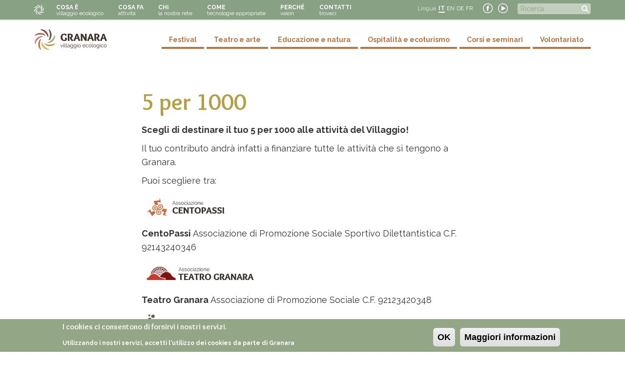

--- FILE ---
content_type: text/html; charset=utf-8
request_url: https://granara.org/it/5-1000
body_size: 8266
content:
<!DOCTYPE html>
<html lang="it" dir="ltr">
<head>
  <link rel="profile" href="http://www.w3.org/1999/xhtml/vocab" />
  <meta name="viewport" content="width=device-width, initial-scale=1.0">
  <meta http-equiv="Content-Type" content="text/html; charset=utf-8" />
<meta name="Generator" content="Drupal 7 (http://drupal.org)" />
<link rel="canonical" href="/it/5-1000" />
<link rel="shortlink" href="/it/node/1328" />
<link rel="shortcut icon" href="https://www.granara.org/sites/default/files/favicon.ico" type="image/vnd.microsoft.icon" />
  <title>5 per 1000 | Villaggio ecologico di Granara</title>
  <style>
@import url("https://www.granara.org/modules/system/system.base.css?t6xuey");
</style>
<style>
@import url("https://www.granara.org/sites/all/modules/simplenews/simplenews.css?t6xuey");
@import url("https://www.granara.org/sites/all/modules/calendar_tooltips/calendar_tooltips.css?t6xuey");
@import url("https://www.granara.org/modules/field/theme/field.css?t6xuey");
@import url("https://www.granara.org/modules/node/node.css?t6xuey");
@import url("https://www.granara.org/sites/all/modules/calendar/css/calendar_multiday.css?t6xuey");
@import url("https://www.granara.org/sites/all/modules/views/css/views.css?t6xuey");
</style>
<style>
@import url("https://www.granara.org/sites/all/modules/ctools/css/ctools.css?t6xuey");
@import url("https://www.granara.org/sites/all/modules/lightbox2/css/lightbox.css?t6xuey");
@import url("https://www.granara.org/modules/locale/locale.css?t6xuey");
@import url("https://www.granara.org/sites/default/files/honeypot/honeypot.css?t6xuey");
</style>
<style>#sliding-popup.sliding-popup-bottom{background:#93a685;}#sliding-popup .popup-content #popup-text h2,#sliding-popup .popup-content #popup-text p{color:#ffffff !important;}
</style>
<style>
@import url("https://www.granara.org/sites/all/modules/eu-cookie-compliance/css/eu_cookie_compliance.css?t6xuey");
</style>
<link type="text/css" rel="stylesheet" href="https://cdn.jsdelivr.net/npm/bootstrap@3.3.5/dist/css/bootstrap.css" media="all" />
<link type="text/css" rel="stylesheet" href="https://cdn.jsdelivr.net/npm/@unicorn-fail/drupal-bootstrap-styles@0.0.2/dist/3.3.1/7.x-3.x/drupal-bootstrap.css" media="all" />
<style>
@import url("https://www.granara.org/sites/all/themes/bootstrap_granara/css/style.css?t6xuey");
</style>
  <!-- HTML5 element support for IE6-8 -->
  <!--[if lt IE 9]>
    <script src="https://cdn.jsdelivr.net/html5shiv/3.7.3/html5shiv-printshiv.min.js"></script>
  <![endif]-->
  <script src="//code.jquery.com/jquery-2.2.4.min.js"></script>
<script>window.jQuery || document.write("<script src='/sites/all/modules/jquery_update/replace/jquery/2.2/jquery.min.js'>\x3C/script>")</script>
<script src="https://www.granara.org/sites/default/files/js/js_GOikDsJOX04Aww72M-XK1hkq4qiL_1XgGsRdkL0XlDo.js"></script>
<script src="https://www.granara.org/sites/default/files/js/js_-zsHRbXCM91wVq8UfQgdNMq3RMaz8jFzt9PkNFqAPks.js"></script>
<script src="https://cdn.jsdelivr.net/npm/bootstrap@3.3.5/dist/js/bootstrap.min.js"></script>
<script src="https://www.granara.org/sites/default/files/js/js_Lqnra5UyUtabYQMVjEi9bB9JnTJM4RAeKOyevcsfAao.js"></script>
<script>var _paq = _paq || [];(function(){var u=(("https:" == document.location.protocol) ? "https://matomo.alekos.net/" : "http://matomo.alekos.net/");_paq.push(["setSiteId", "23"]);_paq.push(["setTrackerUrl", u+"matomo.php"]);_paq.push(["setDoNotTrack", 1]);_paq.push(["trackPageView"]);_paq.push(["setIgnoreClasses", ["no-tracking","colorbox"]]);_paq.push(["enableLinkTracking"]);var d=document,g=d.createElement("script"),s=d.getElementsByTagName("script")[0];g.type="text/javascript";g.defer=true;g.async=true;g.src="https://www.granara.org/sites/default/files/matomo/matomo.js?t6xuey";s.parentNode.insertBefore(g,s);})();</script>
<script src="https://www.granara.org/sites/default/files/js/js_k1udZsaoSOiyx-kJWW8X1b5jv61zf_UsE6u1P3fs0OE.js"></script>
<script src="https://www.granara.org/sites/default/files/js/js_eyKf3XzrpIjCxQmdlRk38wXp5qaFmDQ5h25SOMN30XA.js"></script>
<script>jQuery.extend(Drupal.settings, {"basePath":"\/","pathPrefix":"it\/","setHasJsCookie":0,"ajaxPageState":{"theme":"bootstrap_granara","theme_token":"py-o1LgkUtDkZUiJVwyIwiW2xqMCGLa1nATBD66t6N0","js":{"sites\/all\/modules\/eu-cookie-compliance\/js\/eu_cookie_compliance.js":1,"sites\/all\/themes\/bootstrap\/js\/bootstrap.js":1,"\/\/code.jquery.com\/jquery-2.2.4.min.js":1,"0":1,"misc\/jquery-extend-3.4.0.js":1,"misc\/jquery-html-prefilter-3.5.0-backport.js":1,"misc\/jquery.once.js":1,"misc\/drupal.js":1,"sites\/all\/modules\/jquery_update\/js\/jquery_browser.js":1,"sites\/all\/modules\/beautytips\/js\/jquery.bt.min.js":1,"sites\/all\/modules\/beautytips\/js\/beautytips.min.js":1,"misc\/form-single-submit.js":1,"https:\/\/cdn.jsdelivr.net\/npm\/bootstrap@3.3.5\/dist\/js\/bootstrap.min.js":1,"public:\/\/languages\/it_t2z58b0064k-LaVUBTwdISHhzCO9-75ih4yyEWpNpTw.js":1,"sites\/all\/modules\/lightbox2\/js\/lightbox.js":1,"sites\/all\/modules\/matomo\/matomo.js":1,"1":1,"sites\/all\/modules\/beautytips\/other_libs\/jquery.hoverIntent.minified.js":1,"sites\/all\/themes\/bootstrap_granara\/js\/custom.js":1,"sites\/all\/themes\/bootstrap_granara\/js\/jquery.touchSwipe.min.js":1},"css":{"modules\/system\/system.base.css":1,"sites\/all\/modules\/simplenews\/simplenews.css":1,"sites\/all\/modules\/calendar_tooltips\/calendar_tooltips.css":1,"modules\/field\/theme\/field.css":1,"modules\/node\/node.css":1,"sites\/all\/modules\/calendar\/css\/calendar_multiday.css":1,"sites\/all\/modules\/views\/css\/views.css":1,"sites\/all\/modules\/ctools\/css\/ctools.css":1,"sites\/all\/modules\/lightbox2\/css\/lightbox.css":1,"modules\/locale\/locale.css":1,"public:\/\/honeypot\/honeypot.css":1,"0":1,"sites\/all\/modules\/eu-cookie-compliance\/css\/eu_cookie_compliance.css":1,"https:\/\/cdn.jsdelivr.net\/npm\/bootstrap@3.3.5\/dist\/css\/bootstrap.css":1,"https:\/\/cdn.jsdelivr.net\/npm\/@unicorn-fail\/drupal-bootstrap-styles@0.0.2\/dist\/3.3.1\/7.x-3.x\/drupal-bootstrap.css":1,"sites\/all\/themes\/bootstrap_granara\/css\/style.css":1}},"jcarousel":{"ajaxPath":"\/it\/jcarousel\/ajax\/views"},"lightbox2":{"rtl":"0","file_path":"\/(\\w\\w\/)public:\/","default_image":"\/sites\/all\/modules\/lightbox2\/images\/brokenimage.jpg","border_size":2,"font_color":"333","box_color":"fff","top_position":"","overlay_opacity":"0.7","overlay_color":"000","disable_close_click":1,"resize_sequence":0,"resize_speed":400,"fade_in_speed":400,"slide_down_speed":600,"use_alt_layout":0,"disable_resize":0,"disable_zoom":0,"force_show_nav":0,"show_caption":1,"loop_items":0,"node_link_text":"Vedi dettali immagine","node_link_target":0,"image_count":"!current \/ !total","video_count":"Video !current \/ !total","page_count":"!current \/ !total","lite_press_x_close":"Seleziona \u003Ca href=\u0022#\u0022 onclick=\u0022hideLightbox(); return FALSE;\u0022\u003E\u003Ckbd\u003Ex\u003C\/kbd\u003E\u003C\/a\u003E per chiudere","download_link_text":"","enable_login":false,"enable_contact":false,"keys_close":"c x 27","keys_previous":"p 37","keys_next":"n 39","keys_zoom":"z","keys_play_pause":"32","display_image_size":"original","image_node_sizes":"()","trigger_lightbox_classes":"","trigger_lightbox_group_classes":"","trigger_slideshow_classes":"","trigger_lightframe_classes":"","trigger_lightframe_group_classes":"","custom_class_handler":0,"custom_trigger_classes":"","disable_for_gallery_lists":true,"disable_for_acidfree_gallery_lists":true,"enable_acidfree_videos":true,"slideshow_interval":5000,"slideshow_automatic_start":true,"slideshow_automatic_exit":true,"show_play_pause":true,"pause_on_next_click":false,"pause_on_previous_click":true,"loop_slides":false,"iframe_width":600,"iframe_height":400,"iframe_border":1,"enable_video":0,"useragent":"Mozilla\/5.0 (Macintosh; Intel Mac OS X 10_15_7) AppleWebKit\/537.36 (KHTML, like Gecko) Chrome\/131.0.0.0 Safari\/537.36; ClaudeBot\/1.0; +claudebot@anthropic.com)"},"urlIsAjaxTrusted":{"\/it\/5-1000":true},"eu_cookie_compliance":{"popup_enabled":1,"popup_agreed_enabled":1,"popup_hide_agreed":0,"popup_clicking_confirmation":1,"popup_html_info":"\u003Cdiv\u003E\n  \u003Cdiv class =\u0022popup-content info\u0022\u003E\n    \u003Cdiv id=\u0022popup-text\u0022\u003E\n      \u003Ch2\u003EI cookies ci consentono di fornirvi i nostri servizi.\u003C\/h2\u003E\n\u003Cp\u003EUtilizzando i nostri servizi, accetti l\u0027utilizzo dei cookies da parte di Granara\u003C\/p\u003E\n    \u003C\/div\u003E\n    \u003Cdiv id=\u0022popup-buttons\u0022\u003E\n      \u003Cbutton type=\u0022button\u0022 class=\u0022agree-button\u0022\u003EOK\u003C\/button\u003E\n      \u003Cbutton type=\u0022button\u0022 class=\u0022find-more-button\u0022\u003EMaggiori informazioni\u003C\/button\u003E\n    \u003C\/div\u003E\n  \u003C\/div\u003E\n\u003C\/div\u003E\n","popup_html_agreed":"\u003Cdiv\u003E\n  \u003Cdiv class =\u0022popup-content agreed\u0022\u003E\n    \u003Cdiv id=\u0022popup-text\u0022\u003E\n      \u003Ch2\u003EGrazie per aver accettato i cookies\u003C\/h2\u003E\n\u003Cp\u003EOra puoi nascondere questo messaggio oppure ottenere maggior informazioni\u003C\/p\u003E\n    \u003C\/div\u003E\n    \u003Cdiv id=\u0022popup-buttons\u0022\u003E\n      \u003Cbutton type=\u0022button\u0022 class=\u0022hide-popup-button\u0022\u003ENascondi\u003C\/button\u003E\n      \u003Cbutton type=\u0022button\u0022 class=\u0022find-more-button\u0022 \u003EMaggiori informazioni\u003C\/button\u003E\n    \u003C\/div\u003E\n  \u003C\/div\u003E\n\u003C\/div\u003E","popup_height":"auto","popup_width":"100%","popup_delay":1000,"popup_link":"http:\/\/www.granara.org\/privacy","popup_link_new_window":1,"popup_position":null,"popup_language":"it","domain":""},"matomo":{"trackMailto":1},"beautytipStyles":{"default":{"fill":"#e5d49e","strokeStyle":"#666666","spikeLength":20,"spikeGirth":10,"width":"300px","overlap":0,"centerPointY":1,"cornerRadius":4,"cssStyles":{"fontFamily":"Raleway, sans-serif","fontSize":"13px","padding":"10px 14px"},"shadow":"1","shadowColor":"rgba(0,0,0,.5)","shadowBlur":8,"shadowOffsetX":4,"shadowOffsetY":4,"padding":"5px"},"plain":[],"netflix":{"positions":["right","left"],"fill":"#FFF","padding":5,"shadow":true,"shadowBlur":12,"strokeStyle":"#B9090B","spikeLength":50,"spikeGirth":60,"cornerRadius":10,"centerPointY":0.1,"overlap":-8,"cssStyles":{"fontSize":"12px","fontFamily":"arial,helvetica,sans-serif"}},"facebook":{"fill":"#F7F7F7","padding":8,"strokeStyle":"#B7B7B7","cornerRadius":0,"cssStyles":{"fontFamily":"\u0022lucida grande\u0022,tahoma,verdana,arial,sans-serif","fontSize":"11px"}},"transparent":{"fill":"rgba(0, 0, 0, .8)","padding":20,"strokeStyle":"#CC0","strokeWidth":3,"spikeLength":40,"spikeGirth":40,"cornerRadius":40,"cssStyles":{"color":"#FFF","fontWeight":"bold"}},"big-green":{"fill":"#00FF4E","padding":20,"strokeWidth":0,"spikeLength":40,"spikeGirth":40,"cornerRadius":15,"cssStyles":{"fontFamily":"\u0022lucida grande\u0022,tahoma,verdana,arial,sans-serif","fontSize":"14px"}},"google-maps":{"positions":["top","bottom"],"fill":"#FFF","padding":15,"strokeStyle":"#ABABAB","strokeWidth":1,"spikeLength":65,"spikeGirth":40,"cornerRadius":25,"centerPointX":0.9,"cssStyles":[]},"hulu":{"fill":"#F4F4F4","strokeStyle":"#666666","spikeLength":20,"spikeGirth":10,"width":350,"overlap":0,"centerPointY":1,"cornerRadius":0,"cssStyles":{"fontFamily":"\u0022Lucida Grande\u0022,Helvetica,Arial,Verdana,sans-serif","fontSize":"12px","padding":"10px 14px"},"shadow":true,"shadowColor":"rgba(0,0,0,.5)","shadowBlur":8,"shadowOffsetX":4,"shadowOffsetY":4}},"beautytips":{"calendar-tooltips":{"cssSelect":".calendar-calendar .mini-day-on a, .calendar-calendar .day a, .calendar-calendar .mini-day-on span, .calendar-calendar .day span","contentSelector":"$(this).next().html()","hoverIntentOpts":{"timeout":"2000","interval":0},"style":"hulu","list":["contentSelector","hoverIntentOpts"]}},"bootstrap":{"anchorsFix":"0","anchorsSmoothScrolling":"0","formHasError":1,"popoverEnabled":1,"popoverOptions":{"animation":1,"html":0,"placement":"right","selector":"","trigger":"click","triggerAutoclose":1,"title":"","content":"","delay":0,"container":"body"},"tooltipEnabled":1,"tooltipOptions":{"animation":1,"html":0,"placement":"auto left","selector":"","trigger":"hover focus","delay":0,"container":"body"}}});</script>
</head>
<body class="html not-front not-logged-in no-sidebars page-node page-node- page-node-1328 node-type-articolo i18n-it">
  <div id="skip-link">
    <a href="#main-content" class="element-invisible element-focusable">Salta al contenuto principale</a>
  </div>
    <header role="banner" id="page-header">
	<div class="container">
		  <div class="region region-header">
    <section id="block-system-main-menu" class="block block-system block-menu clearfix">
	<div class="block-content">
	  	  	  
	  <ul class="menu nav"><li class="first leaf"><a href="/it/il-villaggio"><span class="menutitle">cosa è</span><br><span class="menusub">villaggio ecologico</span></a></li>
<li class="leaf"><a href="/it/attivita-di-granara"><span class="menutitle">cosa fa</span><br><span class="menusub">attività</span></a></li>
<li class="leaf"><a href="/it/chi-siamo"><span class="menutitle">chi</span><br><span class="menusub">la nostra rete</span></a></li>
<li class="leaf"><a href="/it/come"><span class="menutitle">come</span><br><span class="menusub">tecnologie appropriate</span></a></li>
<li class="leaf"><a href="/it/i-valori-di-granara"><span class="menutitle">perché</span><br><span class="menusub">valori</span></a></li>
<li class="last leaf"><a href="/it/contatti" title="Raggiungere Granara"><span class="menutitle">contatti</span><br><span class="menusub">trovaci</span></a></li>
</ul>	</div>
</section>
<section id="block-search-form" class="block block-search clearfix">
	<div class="block-content">
	  	  	  
	  <form class="form-search content-search" action="/it/5-1000" method="post" id="search-block-form" accept-charset="UTF-8"><div><div>
      <h2 class="element-invisible">Maschera di ricerca</h2>
    <div class="input-group"><input title="Inserire i termini da cercare." placeholder="Ricerca" class="form-control form-text" type="text" id="edit-search-block-form--2" name="search_block_form" value="" size="15" maxlength="128" /><span class="input-group-btn"><button type="submit" class="btn btn-primary"><span class="icon glyphicon glyphicon-search" aria-hidden="true"></span>
</button></span></div><div class="form-actions form-wrapper form-group" id="edit-actions"><button class="element-invisible btn btn-primary form-submit" type="submit" id="edit-submit" name="op" value="Ricerca">Ricerca</button>
</div><input type="hidden" name="form_build_id" value="form-Nhru01dwUoxwlvE62WkKr2wCRlU91g9tAxdY5Vs9bsA" />
<input type="hidden" name="form_id" value="search_block_form" />
</div>
</div></form>	</div>
</section>
<section id="block-block-12" class="block block-block clearfix">
	<div class="block-content">
	  	  	  
	  <p><a href="https://www.facebook.com/villaggioecologicodigranara" target="_blank" title="Facebook Granara"><img alt="youtube" src="/sites/default/files/granara-facebook.png" /></a> <a href="http://www.youtube.com/user/ecovillaggioGranara" target="_blank" title="Youtube Granara"><img alt="facebook" src="/sites/default/files/granara-youtube.png" /></a></p>
	</div>
</section>
<section id="block-locale-language" class="block block-locale clearfix">
	<div class="block-content">
	  	  		<h2 class="block-title">Lingua</h2>
	  	  
	  <ul class="language-switcher-locale-url"><li class="it first active"><a href="/it/5-1000" class="language-link active" xml:lang="it">IT</a></li>
<li class="en"><a href="/en/5-1000" class="language-link" xml:lang="en">EN</a></li>
<li class="de"><a href="/de/5-1000" class="language-link" xml:lang="de">DE</a></li>
<li class="fr last"><a href="/fr/5-1000" class="language-link" xml:lang="fr">FR</a></li>
</ul>	</div>
</section>
  </div>
	</div>
</header>
<header id="navbar" role="banner" class="navbar container-fluid navbar-default">
  <div class="container">
    <div class="navbar-header">
            <a class="logo navbar-btn pull-left" href="/it" title="Home">
        <img src="https://www.granara.org/sites/default/files/granara-logo_0.png" alt="Home" />
      </a>
      
      
      <!-- .btn-navbar is used as the toggle for collapsed navbar content -->
      <button type="button" class="navbar-toggle" data-toggle="collapse" data-target=".navbar-collapse">
        <span class="sr-only">Toggle navigation</span>
        <span class="icon-bar"></span>
        <span class="icon-bar"></span>
        <span class="icon-bar"></span>
      </button>
    </div>

          <div class="navbar-collapse collapse">
        <nav role="navigation">
                      <ul class="menu nav navbar-nav"><li class="first leaf"><a href="/it/il-villaggio"><span class="menutitle">cosa è</span><br><span class="menusub">villaggio ecologico</span></a></li>
<li class="leaf"><a href="/it/attivita-di-granara"><span class="menutitle">cosa fa</span><br><span class="menusub">attività</span></a></li>
<li class="leaf"><a href="/it/chi-siamo"><span class="menutitle">chi</span><br><span class="menusub">la nostra rete</span></a></li>
<li class="leaf"><a href="/it/come"><span class="menutitle">come</span><br><span class="menusub">tecnologie appropriate</span></a></li>
<li class="leaf"><a href="/it/i-valori-di-granara"><span class="menutitle">perché</span><br><span class="menusub">valori</span></a></li>
<li class="last leaf"><a href="/it/contatti" title="Raggiungere Granara"><span class="menutitle">contatti</span><br><span class="menusub">trovaci</span></a></li>
</ul>                                          <ul class="menu nav navbar-nav secondary"><li class="first leaf"><a href="/it/festival">Festival</a></li>
<li class="leaf"><a href="/it/teatro-e-arte">Teatro e arte</a></li>
<li class="leaf"><a href="/it/educazione-e-natura">Educazione e natura</a></li>
<li class="leaf"><a href="/it/ospitalita-e-ecoturismo">Ospitalità e ecoturismo</a></li>
<li class="leaf"><a href="/it/corsi-e-seminari">Corsi e seminari</a></li>
<li class="last leaf"><a href="/it/volontariato">Volontariato</a></li>
</ul>                  </nav>
      </div>
      </div>
</header>


<div class="testata">
	<div class="container">
		  	</div>
</div>

<div class="main-container container">

  <div class="row">

    
    <section class="col-sm-12">
          <a id="main-content"></a>
                                                          <h1 class="page-header">5 per 1000</h1>
                    <div class="region region-content">
    <section id="block-system-main" class="block block-system clearfix">
	<div class="block-content">
	  	  	  
	  <article id="node-1328" class="node node-articolo node-promoted clearfix">
    <div class="field field-name-body field-type-text-with-summary field-label-hidden"><div class="field-items"><div class="field-item even"><p><strong>Scegli di destinare il tuo 5 per 1000 alle attività del Villaggio!</strong></p>
<p>Il tuo contributo andrà infatti a finanziare tutte le attività che si tengono a Granara.</p>
<p>Puoi scegliere tra:</p>
<p><a href="/centopassi" style="box-sizing: border-box; background-color: rgb(255, 255, 255); color: rgb(183, 121, 130);"><img alt="" src="/sites/default/files/images/loghi/logo_centopassi.png" style="box-sizing: border-box; border: 0px none; vertical-align: middle; max-width: 100%; height: 60px; width: 180px;" /></a><span style="background-color: rgb(255, 255, 255);"> </span><span style="background-color: rgb(255, 255, 255);"> </span></p>
<p><strong>CentoPassi </strong>Associazione di Promozione Sociale Sportivo Dilettantistica C.F. 92143240346</p>
<p><a href="/associazione-teatro-granara" style="box-sizing: border-box; background-color: rgb(255, 255, 255); color: rgb(183, 121, 130);"><img alt="" src="/sites/default/files/images/loghi/logo_teatro.png" style="box-sizing: border-box; border: 0px none; vertical-align: middle; max-width: 100%; height: 60px; width: 240px;" /></a></p>
<p><strong>Teatro Granara </strong>Associazione di Promozione Sociale C.F. 92123420348</p>
<p><a href="/alekoslab" style="color: rgb(183, 121, 130); box-sizing: border-box; background-color: rgb(255, 255, 255);"><img alt="" src="/sites/default/files/images/loghi/logo_alekoslab.png" style="box-sizing: border-box; border: 0px; vertical-align: middle; max-width: 100%; height: 60px; width: 150px;" /></a></p>
<p><strong>Alekoslab</strong> Associazione di Promozione Sociale C.F. 92171100347</p>
<p style="text-align: right;">grazie.</p>
<p> </p>
</div></div></div><div class="field field-name-field-destinatari field-type-taxonomy-term-reference field-label-hidden"><div class="field-items"><div class="field-item even"><a href="/it/destinatari/singoli">singoli</a></div></div></div><div class="field field-name-taxonomy-vocabulary-14 field-type-taxonomy-term-reference field-label-hidden"><div class="field-items"><div class="field-item even"><a href="/it/gruppo-di-granara/teatro">Teatro</a></div><div class="field-item odd"><a href="/it/gruppo-di-granara/centopassi">Centopassi</a></div><div class="field-item even"><a href="/it/gruppo-di-granara/alekoslab">Alekoslab</a></div></div></div><div class="field field-name-taxonomy-vocabulary-4 field-type-taxonomy-term-reference field-label-hidden"><div class="field-items"><div class="field-item even"><a href="/it/tema/villaggio">villaggio</a></div></div></div>    </article>
	</div>
</section>
  </div>
    </section>

    
  </div>
</div>
<div class="postcontent">
	<div class="container">
	  <div class="row">
		  	  </div>
	</div>
</div>
<div class="postcontent_full">
	  </div>
<footer class="prefooter">
	<div class="container">
		<div class="row">
			  <div class="region region-prefooter">
    <section id="block-block-17" class="block block-block col col-lg-4 col-md-4 col-sm-4  col-xs-12 clearfix">
	<div class="block-content">
	  	  		<h2 class="block-title">Come raggiungerci</h2>
	  	  
	  <p><a href="/it/contatti"><img alt="" src="/sites/default/files/granara-mappa.jpg" style="width: 370px; height: 240px;" /></a></p>
	</div>
</section>
<section id="block-block-18" class="block block-block col col-lg-4 col-md-4 col-sm-4  col-xs-12 clearfix">
	<div class="block-content">
	  	  		<h2 class="block-title">contatti</h2>
	  	  
	  <div><strong>Villaggio ecologico di Granara</strong></div>
<div>loc. Granara frazione Branzone</div>
<div>43050 Valmozzola Parma Italy</div>
<div> </div>
<div> </div>
<div> </div>
	</div>
</section>
<section id="block-simplenews-20" class="block block-simplenews col col-lg-4 col-md-4 col-sm-4  col-xs-12 clearfix">
	<div class="block-content">
	  	  		<h2 class="block-title">Newsletter</h2>
	  	  
	    
      <form class="simplenews-subscribe" action="/it/5-1000" method="post" id="simplenews-block-form-20" accept-charset="UTF-8"><div><div class="form-item form-item-mail form-type-textfield form-group"> <label class="control-label" for="edit-mail">E-mail <span class="form-required" title="Questo campo è richiesto.">*</span></label>
<input class="form-control form-text required" type="text" id="edit-mail" name="mail" value="" size="20" maxlength="128" /></div><button type="submit" id="edit-submit--2" name="op" value="Iscriviti" class="btn btn-default form-submit">Iscriviti</button>
<input type="hidden" name="form_build_id" value="form-r130aZQITXO-P2R0C6Pykpwm-6PSszQZyj-XtpOJ54g" />
<input type="hidden" name="form_id" value="simplenews_block_form_20" />
<div class="url-textfield"><div class="form-item form-item-url form-type-textfield form-group"> <label class="control-label" for="edit-url">Leave this field blank</label>
<input autocomplete="off" class="form-control form-text" type="text" id="edit-url" name="url" value="" size="20" maxlength="128" /></div></div></div></form>  
  
  
  	</div>
</section>
<section id="block-menu-features" class="block block-menu col col-lg-12 col-md-12 clearfix">
	<div class="block-content">
	  	  	  
	  <ul class="menu nav"><li class="first leaf"><a href="/it/documenti" title="Documenti scaricabili">Documenti</a></li>
<li class="leaf"><a href="/it/gallery" title="Gallerie di immagini">Gallery</a></li>
<li class="leaf"><a href="/it/video-di-granara" title="Video di granara">Video</a></li>
<li class="leaf"><a href="/it/i-nostri-partner">Partner</a></li>
<li class="leaf"><a href="/it/faq">Faq</a></li>
<li class="leaf"><a href="/it/rss.xml" title="iscriviti per avere le ultime notizie su granara">Rss</a></li>
<li class="leaf active-trail active"><a href="/it/5-1000" class="active-trail active">5 per 1000</a></li>
<li class="leaf"><a href="/it/eventi">Eventi</a></li>
<li class="last leaf"><a href="/it/impatto-positivo">Impatto positivo</a></li>
</ul>	</div>
</section>
  </div>
		</div>
	</div>
</footer>
<footer class="footer">
	<div class="container">
	    <div class="region region-footer">
    <section id="block-block-8" class="block block-block clearfix">
	<div class="block-content">
	  	  	  
	  <p>Villaggio ecologico di Granara  | <a href="/user">login</a> | <a href="http://creativecommons.org/licenses/by-nc-sa/4.0/" target="_blank">copyleft</a> | <a href="/privacy">privacy</a> | <a href="/it/cookie">cookie</a> |</p>
	</div>
</section>
  </div>
	</div>
</footer>
  <script src="https://www.granara.org/sites/default/files/js/js_paiTaEsc1HNeBS2rkLc1NrprKrFnApv70kuY8awAaTI.js"></script>
<script src="https://www.granara.org/sites/default/files/js/js_MRdvkC2u4oGsp5wVxBG1pGV5NrCPW3mssHxIn6G9tGE.js"></script>
</body>
</html>
